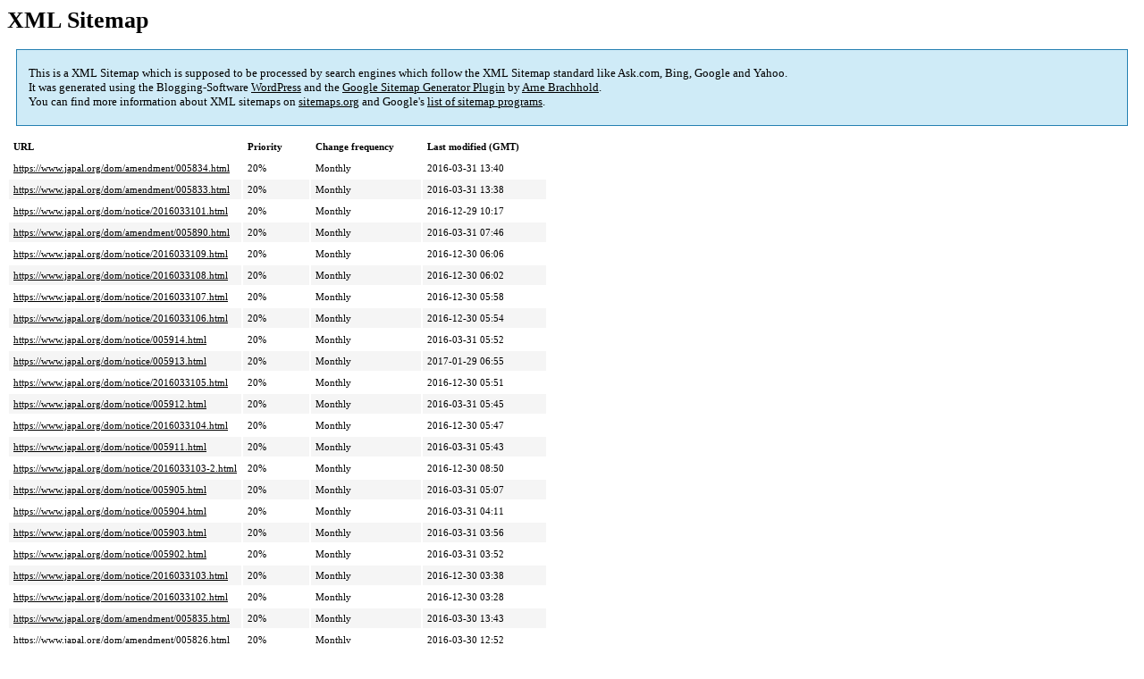

--- FILE ---
content_type: text/html; charset=UTF-8
request_url: https://www.japal.org/sitemap-pt-post-2016-03.html
body_size: 2487
content:
<!DOCTYPE html PUBLIC "-//W3C//DTD HTML 4.0 Transitional//EN" "http://www.w3.org/TR/REC-html40/loose.dtd">
<html xmlns="http://www.w3.org/1999/xhtml" xmlns:html="http://www.w3.org/TR/REC-html40" xmlns:sitemap="http://www.sitemaps.org/schemas/sitemap/0.9"><head><title>XML Sitemap</title><meta http-equiv="Content-Type" content="text/html; charset=utf-8"/><meta name="robots" content="noindex,follow"/><style type="text/css">
					body {
						font-family:"Lucida Grande","Lucida Sans Unicode",Tahoma,Verdana;
						font-size:13px;
					}
					
					#intro {
						background-color:#CFEBF7;
						border:1px #2580B2 solid;
						padding:5px 13px 5px 13px;
						margin:10px;
					}
					
					#intro p {
						line-height:	16.8667px;
					}
					#intro strong {
						font-weight:normal;
					}
					
					td {
						font-size:11px;
					}
					
					th {
						text-align:left;
						padding-right:30px;
						font-size:11px;
					}
					
					tr.high {
						background-color:whitesmoke;
					}
					
					#footer {
						padding:2px;
						margin-top:10px;
						font-size:8pt;
						color:gray;
					}
					
					#footer a {
						color:gray;
					}
					
					a {
						color:black;
					}
				</style></head><body><h1 xmlns="">XML Sitemap</h1><div xmlns="" id="intro"><p>
                This is a XML Sitemap which is supposed to be processed by search engines which follow the XML Sitemap standard like Ask.com, Bing, Google and Yahoo.<br/>
                It was generated using the Blogging-Software <a rel="external nofollow" href="http://wordpress.org/">WordPress</a> and the <strong><a rel="external nofollow" href="http://www.arnebrachhold.de/redir/sitemap-home/" title="Google (XML) Sitemaps Generator Plugin for WordPress">Google Sitemap Generator Plugin</a></strong> by <a rel="external nofollow" href="http://www.arnebrachhold.de/">Arne Brachhold</a>.<br/>
                You can find more information about XML sitemaps on <a rel="external nofollow" href="http://sitemaps.org">sitemaps.org</a> and Google's <a rel="external nofollow" href="http://code.google.com/p/sitemap-generators/wiki/SitemapGenerators">list of sitemap programs</a>.
            </p></div><div xmlns="" id="content"><table cellpadding="5"><tr style="border-bottom:1px black solid;"><th>URL</th><th>Priority</th><th>Change frequency</th><th>Last modified (GMT)</th></tr><tr><td><a href="https://www.japal.org/dom/amendment/005834.html">https://www.japal.org/dom/amendment/005834.html</a></td><td>20%</td><td>Monthly</td><td>2016-03-31 13:40</td></tr><tr class="high"><td><a href="https://www.japal.org/dom/amendment/005833.html">https://www.japal.org/dom/amendment/005833.html</a></td><td>20%</td><td>Monthly</td><td>2016-03-31 13:38</td></tr><tr><td><a href="https://www.japal.org/dom/notice/2016033101.html">https://www.japal.org/dom/notice/2016033101.html</a></td><td>20%</td><td>Monthly</td><td>2016-12-29 10:17</td></tr><tr class="high"><td><a href="https://www.japal.org/dom/amendment/005890.html">https://www.japal.org/dom/amendment/005890.html</a></td><td>20%</td><td>Monthly</td><td>2016-03-31 07:46</td></tr><tr><td><a href="https://www.japal.org/dom/notice/2016033109.html">https://www.japal.org/dom/notice/2016033109.html</a></td><td>20%</td><td>Monthly</td><td>2016-12-30 06:06</td></tr><tr class="high"><td><a href="https://www.japal.org/dom/notice/2016033108.html">https://www.japal.org/dom/notice/2016033108.html</a></td><td>20%</td><td>Monthly</td><td>2016-12-30 06:02</td></tr><tr><td><a href="https://www.japal.org/dom/notice/2016033107.html">https://www.japal.org/dom/notice/2016033107.html</a></td><td>20%</td><td>Monthly</td><td>2016-12-30 05:58</td></tr><tr class="high"><td><a href="https://www.japal.org/dom/notice/2016033106.html">https://www.japal.org/dom/notice/2016033106.html</a></td><td>20%</td><td>Monthly</td><td>2016-12-30 05:54</td></tr><tr><td><a href="https://www.japal.org/dom/notice/005914.html">https://www.japal.org/dom/notice/005914.html</a></td><td>20%</td><td>Monthly</td><td>2016-03-31 05:52</td></tr><tr class="high"><td><a href="https://www.japal.org/dom/notice/005913.html">https://www.japal.org/dom/notice/005913.html</a></td><td>20%</td><td>Monthly</td><td>2017-01-29 06:55</td></tr><tr><td><a href="https://www.japal.org/dom/notice/2016033105.html">https://www.japal.org/dom/notice/2016033105.html</a></td><td>20%</td><td>Monthly</td><td>2016-12-30 05:51</td></tr><tr class="high"><td><a href="https://www.japal.org/dom/notice/005912.html">https://www.japal.org/dom/notice/005912.html</a></td><td>20%</td><td>Monthly</td><td>2016-03-31 05:45</td></tr><tr><td><a href="https://www.japal.org/dom/notice/2016033104.html">https://www.japal.org/dom/notice/2016033104.html</a></td><td>20%</td><td>Monthly</td><td>2016-12-30 05:47</td></tr><tr class="high"><td><a href="https://www.japal.org/dom/notice/005911.html">https://www.japal.org/dom/notice/005911.html</a></td><td>20%</td><td>Monthly</td><td>2016-03-31 05:43</td></tr><tr><td><a href="https://www.japal.org/dom/notice/2016033103-2.html">https://www.japal.org/dom/notice/2016033103-2.html</a></td><td>20%</td><td>Monthly</td><td>2016-12-30 08:50</td></tr><tr class="high"><td><a href="https://www.japal.org/dom/notice/005905.html">https://www.japal.org/dom/notice/005905.html</a></td><td>20%</td><td>Monthly</td><td>2016-03-31 05:07</td></tr><tr><td><a href="https://www.japal.org/dom/notice/005904.html">https://www.japal.org/dom/notice/005904.html</a></td><td>20%</td><td>Monthly</td><td>2016-03-31 04:11</td></tr><tr class="high"><td><a href="https://www.japal.org/dom/notice/005903.html">https://www.japal.org/dom/notice/005903.html</a></td><td>20%</td><td>Monthly</td><td>2016-03-31 03:56</td></tr><tr><td><a href="https://www.japal.org/dom/notice/005902.html">https://www.japal.org/dom/notice/005902.html</a></td><td>20%</td><td>Monthly</td><td>2016-03-31 03:52</td></tr><tr class="high"><td><a href="https://www.japal.org/dom/notice/2016033103.html">https://www.japal.org/dom/notice/2016033103.html</a></td><td>20%</td><td>Monthly</td><td>2016-12-30 03:38</td></tr><tr><td><a href="https://www.japal.org/dom/notice/2016033102.html">https://www.japal.org/dom/notice/2016033102.html</a></td><td>20%</td><td>Monthly</td><td>2016-12-30 03:28</td></tr><tr class="high"><td><a href="https://www.japal.org/dom/amendment/005835.html">https://www.japal.org/dom/amendment/005835.html</a></td><td>20%</td><td>Monthly</td><td>2016-03-30 13:43</td></tr><tr><td><a href="https://www.japal.org/dom/amendment/005826.html">https://www.japal.org/dom/amendment/005826.html</a></td><td>20%</td><td>Monthly</td><td>2016-03-30 12:52</td></tr><tr class="high"><td><a href="https://www.japal.org/dom/notice/005876.html">https://www.japal.org/dom/notice/005876.html</a></td><td>20%</td><td>Monthly</td><td>2016-03-30 08:42</td></tr><tr><td><a href="https://www.japal.org/dom/notice/005875.html">https://www.japal.org/dom/notice/005875.html</a></td><td>20%</td><td>Monthly</td><td>2016-03-30 08:36</td></tr><tr class="high"><td><a href="https://www.japal.org/dom/notice/005874.html">https://www.japal.org/dom/notice/005874.html</a></td><td>20%</td><td>Monthly</td><td>2016-03-30 08:28</td></tr><tr><td><a href="https://www.japal.org/dom/notice/005873.html">https://www.japal.org/dom/notice/005873.html</a></td><td>20%</td><td>Monthly</td><td>2016-03-30 07:59</td></tr><tr class="high"><td><a href="https://www.japal.org/dom/notice/005871.html">https://www.japal.org/dom/notice/005871.html</a></td><td>20%</td><td>Monthly</td><td>2016-03-30 07:48</td></tr><tr><td><a href="https://www.japal.org/dom/notice/005910.html">https://www.japal.org/dom/notice/005910.html</a></td><td>20%</td><td>Monthly</td><td>2016-03-30 05:41</td></tr><tr class="high"><td><a href="https://www.japal.org/dom/amendment/005837.html">https://www.japal.org/dom/amendment/005837.html</a></td><td>20%</td><td>Monthly</td><td>2016-03-28 13:55</td></tr><tr><td><a href="https://www.japal.org/dom/amendment/005836.html">https://www.japal.org/dom/amendment/005836.html</a></td><td>20%</td><td>Monthly</td><td>2016-03-28 13:50</td></tr><tr class="high"><td><a href="https://www.japal.org/dom/amendment/005828.html">https://www.japal.org/dom/amendment/005828.html</a></td><td>20%</td><td>Monthly</td><td>2016-03-28 13:01</td></tr><tr><td><a href="https://www.japal.org/dom/amendment/005827.html">https://www.japal.org/dom/amendment/005827.html</a></td><td>20%</td><td>Monthly</td><td>2016-03-28 12:55</td></tr><tr class="high"><td><a href="https://www.japal.org/dom/amendment/005848.html">https://www.japal.org/dom/amendment/005848.html</a></td><td>20%</td><td>Monthly</td><td>2016-03-28 09:24</td></tr><tr><td><a href="https://www.japal.org/dom/amendment/005847.html">https://www.japal.org/dom/amendment/005847.html</a></td><td>20%</td><td>Monthly</td><td>2016-03-28 09:17</td></tr><tr class="high"><td><a href="https://www.japal.org/dom/amendment/005846.html">https://www.japal.org/dom/amendment/005846.html</a></td><td>20%</td><td>Monthly</td><td>2016-03-28 09:13</td></tr><tr><td><a href="https://www.japal.org/dom/amendment/005845.html">https://www.japal.org/dom/amendment/005845.html</a></td><td>20%</td><td>Monthly</td><td>2016-03-28 09:07</td></tr><tr class="high"><td><a href="https://www.japal.org/dom/amendment/005844.html">https://www.japal.org/dom/amendment/005844.html</a></td><td>20%</td><td>Monthly</td><td>2016-03-28 09:00</td></tr><tr><td><a href="https://www.japal.org/dom/notice/005917.html">https://www.japal.org/dom/notice/005917.html</a></td><td>20%</td><td>Monthly</td><td>2018-06-06 05:45</td></tr><tr class="high"><td><a href="https://www.japal.org/dom/notice/005916.html">https://www.japal.org/dom/notice/005916.html</a></td><td>20%</td><td>Monthly</td><td>2016-03-28 08:50</td></tr><tr><td><a href="https://www.japal.org/dom/notice/005877.html">https://www.japal.org/dom/notice/005877.html</a></td><td>20%</td><td>Monthly</td><td>2016-03-28 08:47</td></tr><tr class="high"><td><a href="https://www.japal.org/dom/amendment/005843.html">https://www.japal.org/dom/amendment/005843.html</a></td><td>20%</td><td>Monthly</td><td>2016-03-28 08:38</td></tr><tr><td><a href="https://www.japal.org/dom/amendment/005842.html">https://www.japal.org/dom/amendment/005842.html</a></td><td>20%</td><td>Monthly</td><td>2016-03-28 08:29</td></tr><tr class="high"><td><a href="https://www.japal.org/dom/amendment/005841.html">https://www.japal.org/dom/amendment/005841.html</a></td><td>20%</td><td>Monthly</td><td>2016-03-28 08:18</td></tr><tr><td><a href="https://www.japal.org/dom/notice/005872.html">https://www.japal.org/dom/notice/005872.html</a></td><td>20%</td><td>Monthly</td><td>2016-03-28 07:53</td></tr><tr class="high"><td><a href="https://www.japal.org/dom/notice/005883.html">https://www.japal.org/dom/notice/005883.html</a></td><td>20%</td><td>Monthly</td><td>2016-03-28 06:26</td></tr><tr><td><a href="https://www.japal.org/dom/notice/005882.html">https://www.japal.org/dom/notice/005882.html</a></td><td>20%</td><td>Monthly</td><td>2016-03-28 06:22</td></tr><tr class="high"><td><a href="https://www.japal.org/dom/notice/005881.html">https://www.japal.org/dom/notice/005881.html</a></td><td>20%</td><td>Monthly</td><td>2016-03-28 05:47</td></tr><tr><td><a href="https://www.japal.org/dom/notice/005918.html">https://www.japal.org/dom/notice/005918.html</a></td><td>20%</td><td>Monthly</td><td>2016-03-28 05:45</td></tr><tr class="high"><td><a href="https://www.japal.org/uncategorized/005823.html">https://www.japal.org/uncategorized/005823.html</a></td><td>20%</td><td>Monthly</td><td>2016-03-28 00:09</td></tr><tr><td><a href="https://www.japal.org/dom/notice/005925.html">https://www.japal.org/dom/notice/005925.html</a></td><td>20%</td><td>Monthly</td><td>2016-03-25 06:32</td></tr><tr class="high"><td><a href="https://www.japal.org/dom/notice/005923.html">https://www.japal.org/dom/notice/005923.html</a></td><td>20%</td><td>Monthly</td><td>2016-03-25 06:23</td></tr><tr><td><a href="https://www.japal.org/dom/notice/005922.html">https://www.japal.org/dom/notice/005922.html</a></td><td>20%</td><td>Monthly</td><td>2016-03-25 06:20</td></tr><tr class="high"><td><a href="https://www.japal.org/dom/notice/005921.html">https://www.japal.org/dom/notice/005921.html</a></td><td>20%</td><td>Monthly</td><td>2016-03-25 06:18</td></tr><tr><td><a href="https://www.japal.org/dom/notice/005920.html">https://www.japal.org/dom/notice/005920.html</a></td><td>20%</td><td>Monthly</td><td>2016-03-25 06:16</td></tr><tr class="high"><td><a href="https://www.japal.org/dom/notice/005919.html">https://www.japal.org/dom/notice/005919.html</a></td><td>20%</td><td>Monthly</td><td>2016-03-25 06:09</td></tr><tr><td><a href="https://www.japal.org/dom/notice/005880.html">https://www.japal.org/dom/notice/005880.html</a></td><td>20%</td><td>Monthly</td><td>2016-03-25 05:37</td></tr><tr class="high"><td><a href="https://www.japal.org/dom/amendment/005855.html">https://www.japal.org/dom/amendment/005855.html</a></td><td>20%</td><td>Monthly</td><td>2016-03-25 02:41</td></tr><tr><td><a href="https://www.japal.org/dom/amendment/005854.html">https://www.japal.org/dom/amendment/005854.html</a></td><td>20%</td><td>Monthly</td><td>2016-03-25 02:32</td></tr><tr class="high"><td><a href="https://www.japal.org/dom/amendment/005853.html">https://www.japal.org/dom/amendment/005853.html</a></td><td>20%</td><td>Monthly</td><td>2016-03-25 02:27</td></tr><tr><td><a href="https://www.japal.org/dom/amendment/005852.html">https://www.japal.org/dom/amendment/005852.html</a></td><td>20%</td><td>Monthly</td><td>2016-03-25 02:19</td></tr><tr class="high"><td><a href="https://www.japal.org/dom/notice/005924.html">https://www.japal.org/dom/notice/005924.html</a></td><td>20%</td><td>Monthly</td><td>2016-03-24 06:27</td></tr><tr><td><a href="https://www.japal.org/dom/notice/005926.html">https://www.japal.org/dom/notice/005926.html</a></td><td>20%</td><td>Monthly</td><td>2016-03-22 07:16</td></tr><tr class="high"><td><a href="https://www.japal.org/uncategorized/005820.html">https://www.japal.org/uncategorized/005820.html</a></td><td>20%</td><td>Monthly</td><td>2016-03-22 00:18</td></tr><tr><td><a href="https://www.japal.org/uncategorized/005819.html">https://www.japal.org/uncategorized/005819.html</a></td><td>20%</td><td>Monthly</td><td>2016-03-22 00:13</td></tr><tr class="high"><td><a href="https://www.japal.org/dom/notice/005927.html">https://www.japal.org/dom/notice/005927.html</a></td><td>20%</td><td>Monthly</td><td>2017-08-31 08:22</td></tr><tr><td><a href="https://www.japal.org/dom/amendment/005830.html">https://www.japal.org/dom/amendment/005830.html</a></td><td>20%</td><td>Monthly</td><td>2016-03-16 13:14</td></tr><tr class="high"><td><a href="https://www.japal.org/dom/amendment/005829.html">https://www.japal.org/dom/amendment/005829.html</a></td><td>20%</td><td>Monthly</td><td>2016-03-16 13:07</td></tr><tr><td><a href="https://www.japal.org/dom/notice/005929.html">https://www.japal.org/dom/notice/005929.html</a></td><td>20%</td><td>Monthly</td><td>2016-03-16 07:23</td></tr><tr class="high"><td><a href="https://www.japal.org/dom/notice/005928.html">https://www.japal.org/dom/notice/005928.html</a></td><td>20%</td><td>Monthly</td><td>2016-03-16 07:20</td></tr><tr><td><a href="https://www.japal.org/dom/amendment/005857.html">https://www.japal.org/dom/amendment/005857.html</a></td><td>20%</td><td>Monthly</td><td>2016-03-16 03:12</td></tr><tr class="high"><td><a href="https://www.japal.org/dom/amendment/005856.html">https://www.japal.org/dom/amendment/005856.html</a></td><td>20%</td><td>Monthly</td><td>2016-03-16 02:48</td></tr><tr><td><a href="https://www.japal.org/dom/notice/2016031502.html">https://www.japal.org/dom/notice/2016031502.html</a></td><td>20%</td><td>Monthly</td><td>2016-12-29 10:10</td></tr><tr class="high"><td><a href="https://www.japal.org/dom/notice/2016031501.html">https://www.japal.org/dom/notice/2016031501.html</a></td><td>20%</td><td>Monthly</td><td>2016-12-29 10:07</td></tr><tr><td><a href="https://www.japal.org/dom/notice/005930.html">https://www.japal.org/dom/notice/005930.html</a></td><td>20%</td><td>Monthly</td><td>2016-03-15 07:28</td></tr><tr class="high"><td><a href="https://www.japal.org/uncategorized/005817.html">https://www.japal.org/uncategorized/005817.html</a></td><td>20%</td><td>Monthly</td><td>2016-03-14 00:07</td></tr><tr><td><a href="https://www.japal.org/uncategorized/005816.html">https://www.japal.org/uncategorized/005816.html</a></td><td>20%</td><td>Monthly</td><td>2016-03-14 00:05</td></tr><tr class="high"><td><a href="https://www.japal.org/dom/notice/005870.html">https://www.japal.org/dom/notice/005870.html</a></td><td>20%</td><td>Monthly</td><td>2016-03-11 07:43</td></tr><tr><td><a href="https://www.japal.org/dom/amendment/005825.html">https://www.japal.org/dom/amendment/005825.html</a></td><td>20%</td><td>Monthly</td><td>2016-03-09 12:44</td></tr><tr class="high"><td><a href="https://www.japal.org/dom/notice/005863.html">https://www.japal.org/dom/notice/005863.html</a></td><td>20%</td><td>Monthly</td><td>2016-03-09 07:02</td></tr><tr><td><a href="https://www.japal.org/dom/amendment/005832.html">https://www.japal.org/dom/amendment/005832.html</a></td><td>20%</td><td>Monthly</td><td>2016-11-22 09:02</td></tr><tr class="high"><td><a href="https://www.japal.org/dom/notice/005866.html">https://www.japal.org/dom/notice/005866.html</a></td><td>20%</td><td>Monthly</td><td>2016-03-07 07:31</td></tr><tr><td><a href="https://www.japal.org/dom/notice/005865.html">https://www.japal.org/dom/notice/005865.html</a></td><td>20%</td><td>Monthly</td><td>2016-03-07 07:27</td></tr><tr class="high"><td><a href="https://www.japal.org/dom/notice/005864.html">https://www.japal.org/dom/notice/005864.html</a></td><td>20%</td><td>Monthly</td><td>2016-03-07 07:16</td></tr><tr><td><a href="https://www.japal.org/uncategorized/005815.html">https://www.japal.org/uncategorized/005815.html</a></td><td>20%</td><td>Monthly</td><td>2016-03-07 05:26</td></tr><tr class="high"><td><a href="https://www.japal.org/uncategorized/005814.html">https://www.japal.org/uncategorized/005814.html</a></td><td>20%</td><td>Monthly</td><td>2016-03-07 00:16</td></tr><tr><td><a href="https://www.japal.org/dom/notice/005867.html">https://www.japal.org/dom/notice/005867.html</a></td><td>20%</td><td>Monthly</td><td>2016-03-04 07:34</td></tr><tr class="high"><td><a href="https://www.japal.org/dom/notice/005907.html">https://www.japal.org/dom/notice/005907.html</a></td><td>20%</td><td>Monthly</td><td>2016-03-04 05:15</td></tr><tr><td><a href="https://www.japal.org/dom/notice/005868.html">https://www.japal.org/dom/notice/005868.html</a></td><td>20%</td><td>Monthly</td><td>2016-03-01 07:37</td></tr></table></div><div id="footer">
					Generated with <a rel="external nofollow" href="http://www.arnebrachhold.de/redir/sitemap-home/" title="Google (XML) Sitemap Generator Plugin for WordPress">Google (XML) Sitemaps Generator Plugin for WordPress</a> by <a rel="external nofollow" href="http://www.arnebrachhold.de/">Arne Brachhold</a>. This XSLT template is released under the GPL and free to use.<br/>
					If you have problems with your sitemap please visit the <a rel="external nofollow" href="http://www.arnebrachhold.de/redir/sitemap-x-faq/" title="Google (XML) sitemaps FAQ">plugin FAQ</a> or the <a rel="external nofollow" href="http://www.arnebrachhold.de/redir/sitemap-x-support/">support forum</a>.
				</div></body></html>
